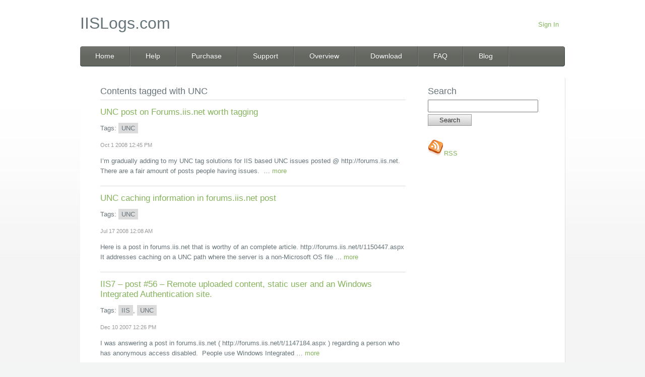

--- FILE ---
content_type: text/css
request_url: https://iislogs.com/files/themes/contoso/styles/site.css
body_size: 4333
content:
/*
Theme: Contoso
Author: Orchard Team – http://www.orchardproject.net
Copyright: 2010, Orchard. All Rights Reserved
*/


/*  Color Palette
**************************************************************

Background: #f3f4f4
Text: #67747a
Header Text: #444d51
Links: #85b35c
Links Hover: #4c5c64
Menu Text: #fff
Menu Background Hover: #9dc975
Border: #578ba1
Divider: #e2e2e2;s
6da8c0

*/


/* Reset
***************************************************************/

html, body, div, span, applet, object, iframe,
h1, h2, h3, h4, h5, h6, p, blockquote, pre,
a, abbr, acronym, address, big, cite, code,
del, dfn, em, font, img, ins, kbd, q, s, samp,
small, strike, strong, sub, sup, tt, var,
dl, dt, dd, ol, ul, li,
fieldset, form, label, legend,
table, caption, tbody, tfoot, thead, tr, th, td {
    margin: 0;
    padding: 0;
    border: 0;
    outline: 0;
    font-weight: inherit;
    font-style: inherit;
    font-size: 100%;
    font-family: inherit;
    vertical-align: baseline;
}

/* Remember focus styles! */
:focus { outline: 0; }

body { line-height: 1; color: black; background: white; }
ol, ul { list-style: none; }

/* Tables still need 'cellspacing="0"' in the markup */
table { border-collapse: separate; border-spacing: 0; }
caption, th, td { text-align: left; font-weight: normal; }

blockquote:before, blockquote:after,
q:before, q:after { content: ""; }
blockquote, q { quotes: "" ""; }

/* HTML 5 elements as block */  
header, footer, aside, nav, article { display: block; }



/* Clearing Floats
***************************************************************/

.group:after 
{
    content: ".";
    display: block;
    height: 0;
    clear: both;
    visibility: hidden;
}

.zone:after, .widget-control:after /* .zone:after self clears every zone container - .widget-control:after self clears any floats used in a widget */
{
    content: ".";
    display: block;
    height: 0;
    clear: both;
    visibility: hidden;
}


/* General
***************************************************************/

body { 
  font-size: 13px;
  color: #67747a; 
  background: #f3f4f4 url('../content/images/bkg.jpg') repeat-x;
  font-family: Tahoma, "Helvetica Neue", Arial, Helvetica, sans-serif;
}

/* Headings */
h1,h2,h3,h4,h5,h6 { font-weight: normal; margin:8px 0;}

h1 { font-size: 18px; }
h2 { font-size: 16px; }
h3 { font-size: 15px; }
h4 { font-size: 14px; }
h5 { font-size: 13px; }
h6 { font-size: 13px; }

h1 img, h2 img, h3 img, 
h4 img, h5 img, h6 img {
  margin: 0;
}

/* Aside Headings */
aside h1 { font-size: 15px; }
aside h2 { font-size: 14px; }
aside h3 { font-size: 13px; }
aside h4 { font-size: 13px; }
aside h5 { font-size: 13px; }
aside h6 { font-size: 13px; }

/* Lists */
li ul, 
li ol       { margin:0 20px; }
ul, ol      { margin: 20px; line-height: 20px; }

ul          { list-style-type: disc; }
ol          { list-style-type: decimal; }

dl          { margin: 0 0 20px 0; }
dl dt       { font-weight: bold; }
dd          { margin-left: 20px;}

/* Text elements */
p           { margin: 0 0 13px; line-height: 20px; }
p img.left  { float: left; margin: 12px 12px 12px 0; padding: 0; }
p img.right { float: right; margin: 12px 0 12px 12px; }

a:focus, 
a:hover     { text-decoration: none; background-color: #85b35c; color:#fff; }
a           { color: #85b35c; text-decoration: none; }

blockquote  { margin: 12px; color: #666; font-style: italic; }
strong      { font-weight: bold; }
em,dfn      { font-style: italic; }
dfn         { font-weight: bold; }
sup, sub    { line-height: 0; }

abbr, 
acronym     { border-bottom: 1px dotted #666; }
address     { margin: 0 0 12px; font-style: italic; }
del         { color:#666; }

pre         { margin: 12px 0; white-space: pre; }
pre,code,tt { font: 13px 'andale mono', 'lucida console', monospace; line-height: 19px; }


/* Typography
***************************************************************/

#layout-tripel h1 
{
    font-size: 16px;
}

 .zone-sub-page-title h1 
 {
    font-size: 22px;
    padding: 10px 0 3px 0; 
 }


/* Forms
***************************************************************/

form              { margin: 0; padding: 0; }
legend            { font-size: 14px; font-weight: normal; margin: 0 0 16px 0; border:none; }
fieldset          { padding:0em; margin: 0 0 0em 0; border: 0px solid #dbdbdb; }
label             { font-weight: normal; display:block; padding: 0 0 5px 0; }
label.forcheckbox { margin:0 0 0 6px; display:inline; }

input[type="text"], input[type="password"] {
    display: block;
    padding: 3px;
}

input[type="checkbox"] {
    margin:4px 0 16px 0;
}

fieldset ol     { list-style-type:none; padding: 0; margin: 0; }
fieldset ol li  { margin: 0 0 6px 0; }



/* Structure
***************************************************************/
#layout-wrapper { }

#layout-header, #layout-featured, #layout-before-main, #layout-main, #layout-footer, #layout-after-main, #layout-tripel {
    width:962px;
    margin:0 auto;
}

/* Navigation */
#layout-navigation 
{
    width: 962px;
    margin: 0 auto 20px auto;
    display: block;
}

nav 
{ 
    background:  url('../content/images/menu-left.png') no-repeat left top; 
}
    nav .menu 
    { 
        margin: 0px; 
        padding: 0px; 
        height: 40px; 
        background: transparent url('../content/images/menu-right.png') no-repeat right top; 
    }
    nav .menu li 
    { 
        float:left; 
        list-style: none; 
        background: transparent url('../content/images/menu-divider.png') repeat-y right top; 
    }
    nav .menu li a 
    { 
        display:block;
        height: 30px;
        margin: 0px 2px 1px 0px; 
        padding: 9px 30px 0px 30px; 
        color: #FFF; 
        font-size: 14px; 
        text-decoration: none; 
    }
    nav .menu li a:hover 
    { 
        background: #9dc975 url('../content/images/menu-hover.png') repeat-x right top; 
    }
    nav .menu li:first-child a:hover 
    { 
        margin: 0px 2px 1px 0px; 
        background: #9dc975 url('../content/images/menu-hover-left.png') no-repeat left top;  
    }

/* Layouts */
#layout-header {}
    #branding 
    {   
        font-family: 'Raleway', Tahoma, Arial, Helvetica, sans-serif;
        font-size: 32px;
        padding: 0;
        margin: 0;
    }
    #branding a 
    {
        text-decoration:none;
        color: #67747a;
    }
#layout-navigation {}
#layout-home-featured 
    {   
        width: 962px; 
        padding: 0 0 5px 0; 
        margin: 0 auto 20px auto;  
    }
    #layout-home-featured-image { }
    #layout-home-featured-headline { }
#layout-main {}
    #layout-content { background-color: #fff; margin: 0 auto 20px auto; padding: 0 28px; }
        #messages {}
        #content {}
        #content-aside {}
#layout-tripel { margin: 10px auto; }
    #tripel-first {}
    #tripel-second {}
    #tripel-third {}
#layout-footer {}
    #footer-sig {}
    
/* Zones */
.zone 
{
    padding: 12px;
    
    /*  Enable this to see zone visualizations
    background-color: yellow;
    box-shadow:inset 0 0 1px purple;
    -moz-box-shadow:inset 0 0 1px purple;
    -webkit-box-shadow:inset 0 0 1px purple;
    */
} 
.zone-header { position: relative; }
.zone-navigation { padding: 0; position: relative; }
.zone-home-featured-image {}
.zone-home-featured-headline {}
.zone-sub-page-title 
{
    background: #81b4c9 url('../content/images/sub-header.png') repeat-x left bottom;
    border-right: 1px solid #538398;
    border-bottom: 1px solid #538398;
    padding: 0 40px;    
    color: #fff;
} 
.zone-messages {}
.zone-content {}
.zone-content-aside {}
.zone-zone-tripelfirst {}
.zone-zone-tripelsecond {}
.zone-zone-tripelthird {}
.zone-footer { color: #999999; }

/* Layout and Zone Overrides */

#layout-header .zone 
{
    padding: 30px 0;
}

/* ContentAside */
#content #content-main 
{
    float: left;
    width: 630px;
}

#content #content-aside 
{
    float: right;
    width: 256px;
}

/* Main
***************************************************************/

/* Home Feature */
#layout-home-featured  
{
    background: url('../content/images/feature-bkg.png') no-repeat left top;
}  
    #layout-home-featured-content { width: 329px; margin: 10px 0px 0px 50px; color: #ffffff; float: left; }
    #layout-home-featured-content p { font-size: 14px; line-height: 150%; }
    #layout-home-featured-content h1 { font-size: 36px; font-family: 'Yanone Kaffeesatz', Tahoma, Sans-serif; color: #ffffff;  line-height: 36px; text-shadow: 0px -1px 0px #558599; }
    #layout-home-featured-content a { color: #ffffff; }
    #layout-home-featured-image { float:left; position: relative; margin: 0px 0px 0px 40px; }
    #layout-home-featured-image #slider { position: relative; border: solid 1px #4d8298; }
    

/* Content lists and details */
.content-description { font-size: 15px; }
.content-items { padding: 0; margin: 0; list-style: none; }
.content-items li { padding: 0; margin: 0; }
.content-items .content-item { border-top: 1px solid #dbdbdb; padding: 6px 0 6px 0; }
.content-items .content-item header {}
.content-items .content-item header h1 { font-size: 1.308em; color:#ff0000; }
.content-items .content-item header h1 a { }
.content-items .content-item header h1 a:hover {}

/* Tags */
.tags { margin-top: 12px; }
.tags a { background-color: #dbdbdb; padding: 3px 6px; color: #67747a; }
.tags a:hover { background-color: #67747a; color: #fff; }

/* Metadata */
.metadata { margin: 0 0 12px 0; color: #999; font-size: 11px; }
.metadata .published { display: inline; margin: 0 6px 0 0; }
.metadata .commentcount { display: inline; }
.meta {}

/* Blog */
.blogPosts { margin: 0px; padding: 0px; }
.blogPosts li { padding: 30px 0px 0px 0px; list-style: none; border-top: solid 1px #e2e2e2; } 
.blog-description { font-size: 14px; line-height: 22px; }
.blog-description p { font-size: 14px; line-height: 22px; }


/* Comments */ 
#comments { padding-top: 20px; border-top: dashed 1px #e2e2e2; padding-bottom: 10px; margin-top: 30px; }
.comment-form { margin: 24px 0 0 0; padding: 0; }
.comments { margin: 0; padding: 0; list-style: none; position: relative; }
.comments li { margin: 12px 0 0 0; padding: 12px 24px; border: 1px solid #dbdbdb; background-color: #fbfff7; border-top-color: #e9e9e9; border-left-color: #e9e9e9;  }
.comment { margin: 0; padding: 0; }
.comment h4 { font-size: 14px; }
.comment .who {}
.comment .what {}
.comment #add-comment {}
.comment-form #comment-by { font-size: 14px; font-weight: normal; margin: 0 0 16px 0; border:none; }
.comment-form #comment-text { width: 334px; }
.comment-form input[type="text"] { width: 334px; }
.comment-disabled {}
.comment-count { font-size: 14px; }



/* Confirmations */
.message, .validation-summary-errors { margin:10px 0 4px 0; padding:4px; }
.messages a { font-weight:bold; }
.message-Information { background:#e6f1c9; /* green */ border:1px solid #cfe493; color:#062232; }
.message-Warning { background:#fdf5bc; /* yellow */ border:1px solid #ffea9b; }
.critical.message, .validation-summary-errors, .message-Error { background:#e68585; /* red */ border:1px solid #990808; color:#fff; }


/* Secondary
***************************************************************/

/* Aside Zones */
/* If zone 1 is on */
.aside-1 #layout-content { float: right; width: 600px; }
.aside-1 .aside-first { float: left; width: 360px; }

/* If zone 2 is on */
.aside-2 #layout-content { float: left; width: 600px; }
.aside-2 .aside-second { float: right; width: 360px; }

/* If zones 1, 2 are on */
.aside-12 #layout-content { width: 600px; }
.aside-12 .aside-first, .aside-12 .aside-second { width: 180px; }
.aside-12 .aside-first, .aside-12 .aside-second, .aside-12 #layout-content { float:left; }

/* Tripel Zones*/
#layout-tripel > div { float:left; width:908px; }

/*2 zones on */
.tripel-12 #layout-tripel > div { width:480px; } /* If zones 1, 2 are on */
.tripel-23 #layout-tripel > div { width:480px; } /* If zones 2, 3 are on */
.tripel-13 #layout-tripel > div { width:480px; } /* If zones 1, 3 are on */

/*3 zones on */
.tripel-123 #layout-tripel > div { width:286px; margin: 0 0 0 28px; } /* If zones 1, 2, 3 are on */


/* Widgets
***************************************************************/
.widgets {}

/* Edit Mode Widgets */
/* These are the edit controls that appear when you're logged-in */
.widget-control { position: relative; border: 1px dotted #85b35c; }
.widget-control .manage-actions { position:absolute; top: 0px; right: 0px; }
.widget-control .manage-actions a { display: block; background-color: #dbdbdb; color: #67747a; padding: 3px 6px;  }
.widget-control .manage-actions a:hover { background-color: #67747a; color: #fff; text-decoration: none; }

/* Content Mode */
.content-control { position: relative; border: 1px dotted #85b35c; }
.content-control .manage-actions { position:absolute; top: 0px; right: 0px; }
.content-control .manage-actions a { display: block; background-color: #dbdbdb; color: #67747a; padding: 3px 6px;  }
.content-control .manage-actions a:hover { background-color: #67747a; color: #fff; text-decoration: none; }

/* Content Aside Widgets */
#content-aside .widget { margin-bottom: 40px; }

/* Search Form */


.widget-search-form 
{
    position: relative;
    top: 7px;
    right: 6px;
}
.search-form button 
    {
        width: auto;
        padding-left: 4px;
        padding-right: 4px;
        font-size: 11px;
    }
.search-form input
    {
        width: 150px;
    }


.zone-navigation .widget-search-form 
{
    position: absolute;
    top: 7px;
    right: 6px;
}
.zone-navigation .search-form button 
    {
        width: auto;
        padding-left: 5px;
        padding-right: 5px;
        font-size: 12px;
    }
.zone-navigation .search-form input 
    {
        width: 150px;
    }
    
.zone-navigation .widget-control .widget-search-form /* Special case for search form placement in editing mode */
{
      top: -33px;  
}


/* Pager
***************************************************************/

.pager { list-style: none; padding: 0; margin: 12px 0 0 0; }
.pager li { float: left; padding: 0 12px 0 0; margin: 0; }
.pager a { font-size: 14px; display: block; background-color: #dbdbdb; padding: 6px 6px; color: #67747a;}
.pager a:hover { background-color: #67747a; color: #fff; }



/* Misc
***************************************************************/

.small      { font-size: 8px; margin-bottom: 24px; line-height: 24px; }
.large      { font-size: 14px; line-height: 30px; margin-bottom: 16px; }
.hide       { display: none; }

.quiet      { color: #666; }
.loud       { color: #000; }
.highlight  { background:#ff0; }
.added      { background:#060; color: #fff; }
.removed    { background:#900; color: #fff; }

.first      { margin-left:0; padding-left:0; }
.last       { margin-right:0; padding-right:0; }
.top        { margin-top:0; padding-top:0; }
.bottom     { margin-bottom:0; padding-bottom:0; }

.credits { float: right; }
.user-display { position: absolute; top: 46%; right: 0px; padding: 0 12px; }
.user-display .welcome {}
.user-display .user-actions {}

.login-form { margin: 24px 0 0 0; }

/* Easy Slider */
#slider ul, #slider li {
	margin:0;
	padding:0;
	list-style:none;
}
#slider, #slider li { 
	/* 
		define width and height of container element and list item (slide)
		list items must be the same size as the slider area
	*/ 
	width:471px;
	height:319px;
	overflow:hidden; 
}

span#prevBtn a { display: block; width: 29px; height: 29px; position: absolute; top: 45%; left: -25px; background: transparent url('../content/images/nav-arrow-left.png') no-repeat; }
span#nextBtn a { display: block; width: 29px; height: 29px; position: absolute; top: 45%; left: 495px; background: transparent url('../content/images/nav-arrow-right.png') no-repeat; }					

/* Special case for arrows placement in editing mode */
.widget-control span#prevBtn a { top: 45%; left: -37px; }
.widget-control span#nextBtn a { top: 45%; left: 483px; }				


/* CSS 3 Enhancements 
***************************************************************/

input[type="submit"], input[type="button"], button, .button, .button:link, .button:visited {
    color:#333;
    background:#F5F5F5;
    background: -webkit-gradient(linear, left top, left bottom, from(#f5f5f5), to(#cbcbcb));
    background:-moz-linear-gradient(top , #f5f5f5, #cbcbcb);
    border:1px solid #999;
    cursor:pointer;
    margin:4px 0 2em 0;
    padding:3px 22px;
    text-align:center;
}

input[type="submit"]:hover, input[type="button"]:hover,
input[type="submit"]:active, input[type="button"]:active,
input[type="submit"]:focus, input[type="button"]:focus,
button:hover, .button:hover,
button:active, .button:active,
button:focus, .button:focus {
    text-decoration:none; 
    background: #ebebeb;
    background: -webkit-gradient(linear, left top, left bottom, from(#e1e1e1), to(#ebebeb));
    background:-moz-linear-gradient(top , #e1e1e1, #ebebeb);
}

nav .menu li a 
{     
    text-shadow: 0px -1px 0px #535550;
}

#layout-home-featured  
{
    -moz-border-radius: 4px;
    -webkit-border-radius: 4px;
    border-radius: 4px;
    -moz-box-shadow: 1px 1px 0px #578ba1;
    -webkit-box-shadow: 1px 1px 0px #578ba1;
    box-shadow: 1px 1px 0px #578ba1;
}

#layout-content 
{
    -moz-border-radius: 4px;
    -webkit-border-radius: 4px;
    border-radius: 4px;
    -moz-box-shadow: 1px 1px 0px #e0e1e1;
    -webkit-box-shadow: 1px 1px 0px #e0e1e1;
    box-shadow: 1px 1px 0px #e0e1e1;
}

.zone-sub-page-title 
{
     text-shadow: 0px -1px 0px #5f8b9e;
     -moz-border-radius-topleft: 4px;
     -webkit-border-top-left-radius: 4px;
     border-top-left-radius: 4px;
     -moz-border-radius-topright: 4px;
     -webkit-border-top-right-radius: 4px;
     border-top-right-radius: 4px;
     
}

.comments li 
{
    -moz-border-radius: 4px;
    -webkit-border-radius: 4px;
    border-radius: 4px;
}

--- FILE ---
content_type: text/css
request_url: https://iislogs.com/wp-content/themes/uxuk91vtrr3nb3cszgvwu201456/style.css
body_size: -201
content:
/*
Theme Name: WMD Theme
*/

/*html :where(img){height:inherit;max-width:none;}*/

div#primary div#content {
    margin: 0 34% 0 7.6%;
    width: 58.4%;
}
#primary {
    float: left;
    margin: 0 -26.4% 0 0;
    width: 100%;
}
.widget-area {
    float: right;
    width: 24.041667%;
}

--- FILE ---
content_type: application/javascript
request_url: https://iislogs.com/files/core/shapes/scripts/html5.js
body_size: 447
content:
// html5shiv MIT @rem remysharp.com/html5-enabling-script
// iepp v1.5.1 MIT @jon_neal iecss.com/print-protector
/*@cc_on(function(p,e){var q=e.createElement("div");q.innerHTML="<z>i</z>";q.childNodes.length!==1&&function(){function r(a,b){if(g[a])g[a].styleSheet.cssText+=b;else{var c=s[l],d=e[j]("style");d.media=a;c.insertBefore(d,c[l]);g[a]=d;r(a,b)}}function t(a,b){for(var c=new RegExp("\\b("+m+")\\b(?!.*[;}])","gi"),d=function(k){return".iepp_"+k},h=-1;++h<a.length;){b=a[h].media||b;t(a[h].imports,b);r(b,a[h].cssText.replace(c,d))}}for(var s=e.documentElement,i=e.createDocumentFragment(),g={},m="abbr article aside audio canvas details figcaption figure footer header hgroup mark meter nav output progress section summary time video".replace(/ /g, '|'),n=m.split("|"),f=[],o=-1,l="firstChild",j="createElement";++o<n.length;){e[j](n[o]);i[j](n[o])}i=i.appendChild(e[j]("div"));p.attachEvent("onbeforeprint",function(){for(var a,b=e.getElementsByTagName("*"),c,d,h=new RegExp("^"+m+"$","i"),k=-1;++k<b.length;)if((a=b[k])&&(d=a.nodeName.match(h))){c=new RegExp("^\\s*<"+d+"(.*)\\/"+d+">\\s*$","i");i.innerHTML=a.outerHTML.replace(/\r|\n/g," ").replace(c,a.currentStyle.display=="block"?"<div$1/div>":"<span$1/span>");c=i.childNodes[0];c.className+=" iepp_"+d;c=f[f.length]=[a,c];a.parentNode.replaceChild(c[1],c[0])}t(e.styleSheets,"all")});p.attachEvent("onafterprint",function(){for(var a=-1,b;++a<f.length;)f[a][1].parentNode.replaceChild(f[a][0],f[a][1]);for(b in g)s[l].removeChild(g[b]);g={};f=[]})}()})(this,document);@*/